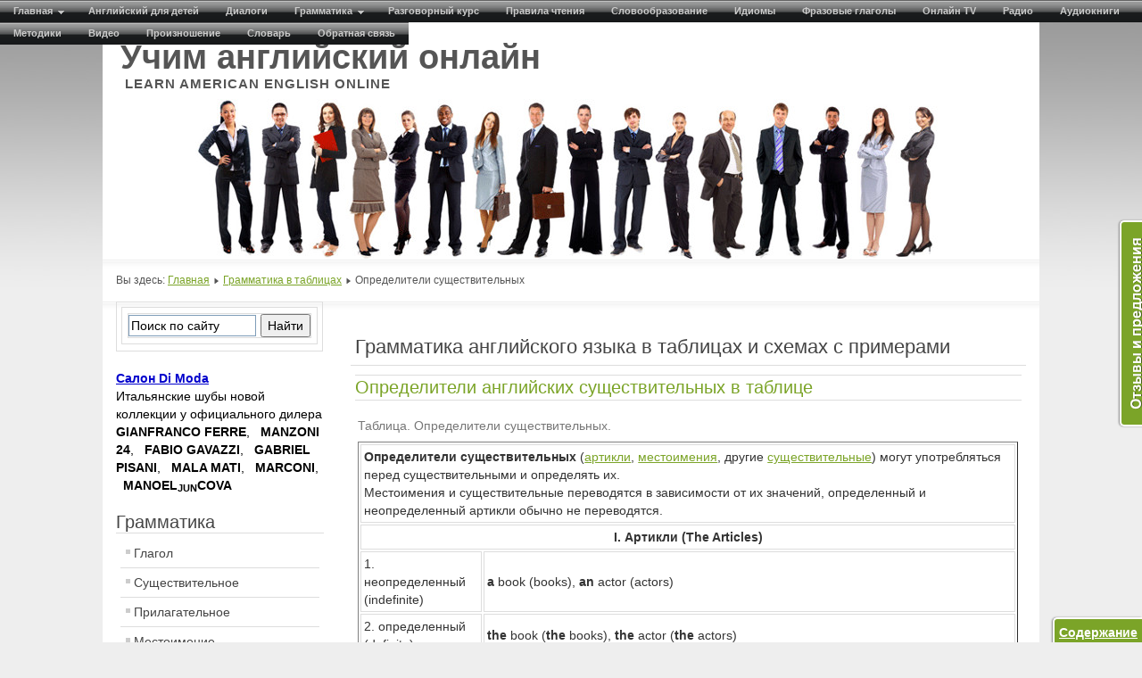

--- FILE ---
content_type: text/html; charset=utf-8
request_url: https://am-en.ru/grammar-tables/determinants-nouns.html
body_size: 11263
content:
<!DOCTYPE html>
<html xmlns="http://www.w3.org/1999/xhtml" xml:lang="ru-ru" lang="ru-ru" dir="ltr" >
    <head>
        <meta http-equiv="X-UA-Compatible" content="IE=edge" />
        <meta name="viewport" content="width=device-width, initial-scale=1" />
        <base href="https://am-en.ru/grammar-tables/determinants-nouns.html" />
	<meta http-equiv="content-type" content="text/html; charset=utf-8" />
	<meta name="keywords" content="Определители, Английские, существительные, таблица, схема" />
	<meta name="description" content="Определители существительных. Грамматика английского языка в таблицах и схемах с примерами." />
	<title>Определители существительного в английском языке, таблица (determinants nouns) - Учим английский онлайн</title>
	<link href="/templates/am-en/favicon.ico" rel="shortcut icon" type="image/vnd.microsoft.icon" />
	<link href="/components/com_jcomments/tpl/default/style.css?v=3002" rel="stylesheet" type="text/css" />
	<link href="/media/plg_system_jcemediabox/css/jcemediabox.min.css?7d30aa8b30a57b85d658fcd54426884a" rel="stylesheet" type="text/css" />
	<link href="/plugins/system/jce/css/content.css?cab54f854a3738cbf77ce3251bcc53ac" rel="stylesheet" type="text/css" />
	<link href="/templates/am-en/css/bootstrap.min.css" rel="stylesheet" type="text/css" />
	<link href="/templates/am-en/css/layout.css" rel="stylesheet" type="text/css" />
	<link href="/templates/am-en/css/djmenu.css" rel="stylesheet" type="text/css" />
	<style type="text/css">

		.dj-select {display: none;margin:10px;padding:5px;font-size:1.5em;max-width:95%;height:auto;position:fixed;top:0;}
		@media (max-width: 800px) {
  			#dj-main143.allowHide { display: none; }
  			#dj-main143select { display: inline-block; }
		}
	
	</style>
	<script src="/media/jui/js/jquery.min.js?cab54f854a3738cbf77ce3251bcc53ac" type="text/javascript"></script>
	<script src="/media/jui/js/jquery-noconflict.js?cab54f854a3738cbf77ce3251bcc53ac" type="text/javascript"></script>
	<script src="/media/jui/js/jquery-migrate.min.js?cab54f854a3738cbf77ce3251bcc53ac" type="text/javascript"></script>
	<script src="/media/system/js/caption.js?cab54f854a3738cbf77ce3251bcc53ac" type="text/javascript"></script>
	<script src="/media/plg_system_jcemediabox/js/jcemediabox.min.js?7d30aa8b30a57b85d658fcd54426884a" type="text/javascript"></script>
	<script src="/modules/mod_djmenu/assets/js/jquery.djselect.js" type="text/javascript"></script>
	<script type="text/javascript">
jQuery(function($){ initTooltips(); $("body").on("subform-row-add", initTooltips); function initTooltips (event, container) { container = container || document;$(container).find(".hasTooltip").tooltip({"html": true,"container": "body"});} });jQuery(window).on('load',  function() {
				new JCaption('img.caption');
			});jQuery(document).ready(function(){WfMediabox.init({"base":"\/","theme":"squeeze","width":"","height":"","lightbox":0,"shadowbox":0,"icons":1,"overlay":1,"overlay_opacity":0.8,"overlay_color":"#000000","transition_speed":500,"close":2,"labels":{"close":"PLG_SYSTEM_JCEMEDIABOX_LABEL_CLOSE","next":"PLG_SYSTEM_JCEMEDIABOX_LABEL_NEXT","previous":"PLG_SYSTEM_JCEMEDIABOX_LABEL_PREVIOUS","cancel":"PLG_SYSTEM_JCEMEDIABOX_LABEL_CANCEL","numbers":"PLG_SYSTEM_JCEMEDIABOX_LABEL_NUMBERS","numbers_count":"PLG_SYSTEM_JCEMEDIABOX_LABEL_NUMBERS_COUNT","download":"PLG_SYSTEM_JCEMEDIABOX_LABEL_DOWNLOAD"},"swipe":true,"expand_on_click":true});});jQuery(document).ready(function(){jQuery('#dj-main143').addClass('allowHide')});
	</script>

        <!-- HTML5 shim and Respond.js for IE8 support of HTML5 elements and media queries -->
        <!-- WARNING: Respond.js doesn't work if you view the page via file:// -->
        <!--[if lt IE 9]>
        <script src="https://oss.maxcdn.com/html5shiv/3.7.2/html5shiv.min.js"></script>
        <script src="https://oss.maxcdn.com/respond/1.4.2/respond.min.js"></script>
        <![endif]-->
        <!-- Yandex.RTB -->
		<script>window.yaContextCb=window.yaContextCb||[]</script>
		<script src="https://yandex.ru/ads/system/context.js" async></script>
    </head>
    <body>
        <div id="all" class="container-fluid">
            <div class="row">
                <header id="header">
                    
                    

<div class="custom"  >
	<div id="logo" class="logoheader">Учим английский онлайн<span class="header1"><br />&nbsp;LEARN AMERICAN ENGLISH ONLINE</span></div></div>


<div class="custom"  >
	<a title="Учим английский онлайн - Learn American English Online" href="/"><img src="/templates/am-en/images/people.jpg" alt="Учим английский онлайн - Learn American English Online" width="100%" /></a></div>

                </header><!-- end header -->
            </div>	
            <div id="breadcrumbs" class="row">
                
<div class = "breadcrumbs">
<span class="showHere">Вы здесь: </span><a href="/" class="pathway">Главная</a> <img src="/templates/am-en/images/system/arrow.png" alt="" /> <a href="/grammar-tables.html" class="pathway">Грамматика в таблицах</a> <img src="/templates/am-en/images/system/arrow.png" alt="" /> <span>Определители существительных</span></div>

            </div>
            <div id="contentarea" class="row">
                <div class="col-sm-9 col-sm-push-3">
                                                                                    <div id="top-2">

<div class="custom"  >
	<!-- Yandex.RTB R-A-127227-5 -->
<div id="yandex_rtb_R-A-127227-5"></div>
<script>window.yaContextCb.push(()=>{
  Ya.Context.AdvManager.render({
    renderTo: 'yandex_rtb_R-A-127227-5',
    blockId: 'R-A-127227-5'
  })
})</script></div>

                        </div>
                    				
                    <div id="main">
                        <div id="system-message-container">
	</div>

                        
<div class="item-page" itemscope itemtype="https://schema.org/Article">
	<meta itemprop="inLanguage" content="ru-RU" />
		<div class="page-header">
		<h1> Грамматика английского языка в таблицах и схемах с примерами </h1>
	</div>
	
		
			<div class="page-header">
		<h2 itemprop="headline">
			Определители английских существительных в таблице		</h2>
							</div>
					
		
	
	
		
								<div itemprop="articleBody">
		<div style="overflow: auto;" align="center">
<table style="width: 740px;" cellpadding="5" align="center" border="1"><caption>Таблица. Определители существительных.</caption>
<tbody>
<tr>
<td colspan="2"><strong>Определители существительных</strong> (<a href="/article.html" title="Артикли в английском языке" target="_blank">артикли</a>, <a href="/pronoun.html" title="Местоимение в английском языке" target="_blank">местоимения</a>, другие <a href="/noun.html" title="Существительное в английском языке" target="_blank">существительные</a>) могут употребляться перед существительными и определять их.<br />Местоимения и существительные переводятся в зависимости от их значений, определенный и неопределенный артикли обычно не переводятся.</td>
</tr>
<tr>
<td style="text-align: center;" colspan="2"><strong>I. Артикли (The Articles)</strong></td>
</tr>
<tr>
<td>1. неопределенный (indefinite)</td>
<td><strong>a</strong> book (books), <strong>an</strong> actor (actors)</td>
</tr>
<tr>
<td>2. определенный (definite)</td>
<td><strong>the</strong> book (<strong>the</strong> books), <strong>the</strong> actor (<strong>the</strong> actors)</td>
</tr>
<tr>
<td style="text-align: center;" colspan="2"><strong>II. Местоимения (The Pronouns)</strong></td>
</tr>
<tr>
<td>1. притяжательные (possessive)</td>
<td><strong>my</strong> (<strong>your, his, her, its, our, your, their</strong>) book<br />моя (твоя, его, ее, его, наша, ваша, их) книга</td>
</tr>
<tr>
<td>2. указательные (demonstrative)</td>
<td><strong>this</strong> book - эта книга<br /><strong>these</strong> books - эти книги<br /><strong>that</strong> book - та книга<br /><strong>those</strong> books - те книги<br /><strong>the same</strong> book - та же самая книга<br /><strong>such</strong> books - такие книги</td>
</tr>
<tr>
<td>3. вопросительные (interrogative)</td>
<td><strong>What</strong> book have you read? - Какую книгу вы прочитали?<br /><strong>Which</strong> month is the warmest? - Который месяц самый теплый?<br /><strong>Whose</strong> book is this? - Чья это книга?</td>
</tr>
<tr>
<td>4. неопределенные (indefinite)</td>
<td><strong>each</strong> - каждый, <strong>every</strong> - каждый, <strong>some</strong> - какой-нибудь, <strong>any</strong> - любой, <strong>no</strong> - никакой, <strong>much</strong>, <strong>many</strong> - много, <strong>little</strong> - немногое, <strong>few</strong> - мало, <strong>all</strong> - все, <strong>both</strong> - оба, <strong>other</strong> - другой, <strong>another</strong> - другой, <strong>one</strong> - некто, некий, <strong>either</strong> - любой<br /><br /><strong>Each</strong> student of our group knows it. - Каждый студент нашей группы знает это.<br /><strong>Some</strong> students go there <strong>every</strong> day. - Некоторые студенты ходят туда каждый день.</td>
</tr>
<tr>
<td style="text-align: center;" colspan="2"><strong>III. Существительные</strong></td>
</tr>
<tr>
<td>В притяжательном падеже (The Possessive Case)</td>
<td><strong>Jack’s</strong> mother is a doctor. - Мать Джека доктор.</td>
</tr>
</tbody>
</table>
</div>
<br /><a href="/grammar-table.html" title="Интерактивная таблица грамматики английского языка с озвученными выражениями.">Интерактивная таблица</a> грамматики английского языка с озвученными выражениями.		<div class="moduletable">
						

<div class="custom"  >
	<!-- Yandex.RTB R-A-127227-8 -->
<div id="yandex_rtb_R-A-127227-8"></div>
<script>window.yaContextCb.push(()=>{
  Ya.Context.AdvManager.render({
    renderTo: 'yandex_rtb_R-A-127227-8',
    blockId: 'R-A-127227-8'
  })
})</script></div>
		</div>
			<div class="moduletable">
							<h3>Английская грамматика в таблицах</h3>
						<ul class="category-module mod-list">
						<li>
									<a class="mod-articles-category-title " href="/grammar-tables/noun.html">Английские существительные в таблице</a>
				
				
				
				
				
				
				
							</li>
					<li>
									<a class="mod-articles-category-title active" href="/grammar-tables/determinants-nouns.html">Определители английских существительных в таблице</a>
				
				
				
				
				
				
				
							</li>
					<li>
									<a class="mod-articles-category-title " href="/grammar-tables/verbs.html">Английские глаголы в таблице</a>
				
				
				
				
				
				
				
							</li>
					<li>
									<a class="mod-articles-category-title " href="/grammar-tables/infinitive-gerund-participle.html">Неличные глагольные формы в таблице (инфинитив, герундий, причастие)</a>
				
				
				
				
				
				
				
							</li>
					<li>
									<a class="mod-articles-category-title " href="/grammar-tables/adverbs.html">Английские наречия в таблице</a>
				
				
				
				
				
				
				
							</li>
					<li>
									<a class="mod-articles-category-title " href="/grammar-tables/conjunctions.html">Английские союзы в таблице</a>
				
				
				
				
				
				
				
							</li>
			</ul>
		</div>
	 	</div>

	
	<ul class="pager pagenav">
	<li class="previous">
		<a class="hasTooltip" title="Английские существительные в таблице" aria-label="Предыдущий: Английские существительные в таблице" href="/grammar-tables/noun.html" rel="prev">
			<span class="icon-chevron-left" aria-hidden="true"></span> <span aria-hidden="true">Назад</span>		</a>
	</li>
	<li class="next">
		<a class="hasTooltip" title="Английские глаголы в таблице" aria-label="Следующий: Английские глаголы в таблице" href="/grammar-tables/verbs.html" rel="next">
			<span aria-hidden="true">Вперед</span> <span class="icon-chevron-right" aria-hidden="true"></span>		</a>
	</li>
</ul>
							</div>

                    </div><!-- end main -->
                                            <div id="bottom2">

<div class="custom"  >
	<noindex>

<script async src="https://pagead2.googlesyndication.com/pagead/js/adsbygoogle.js"></script>
<!-- 728 x 15 AE -->
<ins class="adsbygoogle"
     style="display:inline-block;width:728px;height:15px"
     data-ad-client="ca-pub-4821748972692274"
     data-ad-slot="2044830488"></ins>
<script>
     (adsbygoogle = window.adsbygoogle || []).push({});
</script>

</noindex>
<p></p></div>


<div class="custom"  >
	<!-- Yandex.RTB R-A-127227-2 -->
<div id="yandex_rtb_R-A-127227-2"></div>


</div>

                        </div>
                    			
                </div><!-- end wrapper -->
                <div class="col-sm-3 col-sm-pull-9">
                    <nav id="nav" class="left">
                        		<div class="moduletable">
						

<div class="custom"  >
	<div class="ya-site-form ya-site-form_inited_no" data-bem="{&quot;action&quot;:&quot;https://am-en.ru/index.php?option=com_content&amp;view=article&amp;id=300&quot;,&quot;arrow&quot;:false,&quot;bg&quot;:&quot;transparent&quot;,&quot;fontsize&quot;:14,&quot;fg&quot;:&quot;#000000&quot;,&quot;language&quot;:&quot;ru&quot;,&quot;logo&quot;:&quot;rb&quot;,&quot;publicname&quot;:&quot;Поиск по сайту am-en.ru&quot;,&quot;suggest&quot;:true,&quot;target&quot;:&quot;_blank&quot;,&quot;tld&quot;:&quot;ru&quot;,&quot;type&quot;:2,&quot;usebigdictionary&quot;:false,&quot;searchid&quot;:2126501,&quot;input_fg&quot;:&quot;#000000&quot;,&quot;input_bg&quot;:&quot;#ffffff&quot;,&quot;input_fontStyle&quot;:&quot;normal&quot;,&quot;input_fontWeight&quot;:&quot;normal&quot;,&quot;input_placeholder&quot;:&quot;Поиск по сайту&quot;,&quot;input_placeholderColor&quot;:&quot;#000000&quot;,&quot;input_borderColor&quot;:&quot;#7f9db9&quot;}"><form action="https://yandex.ru/search/site/" method="get" target="_blank" accept-charset="utf-8"><input type="hidden" name="searchid" value="2126501"/><input type="hidden" name="l10n" value="ru"/><input type="hidden" name="reqenc" value=""/><input type="search" name="text" value=""/><input type="submit" value="Найти"/></form></div><style type="text/css">.ya-page_js_yes .ya-site-form_inited_no { display: none; }</style><script type="text/javascript">(function(w,d,c){var s=d.createElement('script'),h=d.getElementsByTagName('script')[0],e=d.documentElement;if((' '+e.className+' ').indexOf(' ya-page_js_yes ')===-1){e.className+=' ya-page_js_yes';}s.type='text/javascript';s.async=true;s.charset='utf-8';s.src=(d.location.protocol==='https:'?'https:':'http:')+'//site.yandex.net/v2.0/js/all.js';h.parentNode.insertBefore(s,h);(w[c]||(w[c]=[])).push(function(){Ya.Site.Form.init()})})(window,document,'yandex_site_callbacks');</script></div>
		</div>
			<div class="moduletable">
						<div class="bannergroup">

	<div class="banneritem">
										<a href="/component/banners/click/1.html" target="_blank" style="color: #0000cc;">Салон Di Moda</a><br /><a href="/component/banners/click/1.html" target="_blank" style="color: #000000; text-decoration: none; font-weight: normal;">Итальянские шубы новой коллекции у официального дилера <strong>GIANFRANCO FERRE</strong>, &nbsp; <strong>MANZONI 24</strong>, &nbsp; <strong>FABIO GAVAZZI</strong>, &nbsp; <strong>GABRIEL PISANI</strong>, &nbsp; <strong>MALA MATI</strong>, &nbsp; <strong>MARCONI</strong>, &nbsp; <strong>MANOEL<sub>JUN</sub>COVA</strong></a>				<div class="clr"></div>
	</div>

</div>
		</div>
			<div class="moduletable">
						

<div class="custom"  >
	<!-- Yandex.RTB R-A-127227-1 -->
<div id="yandex_rtb_R-A-127227-1"></div></div>
		</div>
			<div class="moduletable">
							<h3>Грамматика</h3>
						<ul class="nav menu mod-list">
<li class="item-480 parent"><a href="/verb.html" >Глагол</a></li><li class="item-575 parent"><a href="/noun.html" >Существительное</a></li><li class="item-578"><a href="/adjective.html" >Прилагательное</a></li><li class="item-579 parent"><a href="/pronoun.html" >Местоимение</a></li><li class="item-581 parent"><a href="/article.html" >Артикль</a></li><li class="item-582 parent"><a href="/numeral.html" >Числительное</a></li><li class="item-679"><a href="/adverb.html" >Наречие</a></li><li class="item-569 parent"><a href="/syntax.html" >Предложение</a></li><li class="item-561"><a href="/compound-sentence.html" >Сложносочинённые предложения</a></li><li class="item-657 parent"><a href="/complex-sentences.html" >Сложноподчиненные предложения</a></li><li class="item-865"><a href="/punctuation.html" >Пунктуация</a></li><li class="item-374 active deeper parent"><a href="/grammar-tables.html" >Грамматика в таблицах</a><ul class="nav-child unstyled small"><li class="item-375"><a href="/grammar-tables/noun.html" >Существительные</a></li><li class="item-376 current active"><a href="/grammar-tables/determinants-nouns.html" >Определители существительных</a></li><li class="item-380"><a href="/grammar-tables/verbs.html" >Глаголы </a></li><li class="item-381"><a href="/grammar-tables/infinitive-gerund-participle.html" >Неличные формы глагола</a></li><li class="item-382"><a href="/grammar-tables/adverbs.html" >Наречия</a></li><li class="item-559"><a href="/grammar-tables/conjunctions.html" >Союзы</a></li></ul></li><li class="item-313"><a href="/grammar-table.html" >Грамматическая таблица</a></li></ul>
		</div>
			<div class="moduletable">
						

<div class="custom"  >
	<!-- Yandex.RTB R-A-127227-7 -->
<div id="yandex_rtb_R-A-127227-7"></div>
<script>window.yaContextCb.push(()=>{
  Ya.Context.AdvManager.render({
    renderTo: 'yandex_rtb_R-A-127227-7',
    blockId: 'R-A-127227-7'
  })
})</script></div>
		</div>
			<div class="moduletable">
							<h3>Рекомендуемые</h3>
						

<div class="custom"  >
	<ul class="mostread">
<li itemscope="itemscope" itemtype="https://schema.org/Article"><a href="/verb/irregular-verbs-table.html" itemprop="url" title="Наиболее полная таблица неправильных глаголов английского языка с переводом."><span itemprop="name">Неправильные глаголы английского языка</span></a></li>
<li itemscope="itemscope" itemtype="https://schema.org/Article"><a href="/rules-of-reading-in-english/alphabet-and-spelling.html" itemprop="url" title="Английский алфавит"><span itemprop="name">Английский алфавит</span></a></li>
<li itemscope="itemscope" itemtype="https://schema.org/Article"><a href="/rules-of-reading-in-english/transcription.html#transcribe" itemprop="url" title="Транскрипция английских слов"><span itemprop="name">Транскрипция онлайн</span></a></li>
<li itemscope="itemscope" itemtype="https://schema.org/Article"><a href="/adapted-audio-books/alice-s-adventures-in-wonderland.html" itemprop="url" title="Льюис Кэрролл: «Приключения Алисы в Стране чудес» - Адаптированная аудиокнига на английском языке"><span itemprop="name">«Алиса в Стране чудес» - аудиокнига на английском языке с переводом и с интерактивным транскриптом</span></a></li>
</ul></div>
		</div>
			<div class="moduletable">
							<h3>Неправильные глаголы</h3>
						

<div class="custom"  >
	<ul class="mostread">
<li><a href="/verb/irregular-verbs-table.html#a" title="Быстрый поиск неправильных глаголов по формам или переводу">Быстрый поиск неправильных глаголов по формам или переводу</a></li>
<li><a href="/verb/irregular-verbs-table.html#b" title="Неправильные глаголы английского языка по группам в зависимости от способа образования II и III форм - таблица для легкого запоминания">Таблица неправильных глаголов по группам в зависимости от способа образования II и III форм</a></li>
<li><a href="/verb/irregular-verbs-table.html#f" title="Как учить неправильные глаголы?">Как учить неправильные глаголы?</a></li>
<li><a href="/verb/irregular-verbs-table.html#c" title="Таблица часто употребительных неправильных глаголов английского языка с переводом и транскрипцией">100 самых употребляемых неправильные глаголы с переводом и транскрипцией</a></li>
<li><a href="/verb/irregular-verbs-table.html#d" title="Наиболее полная таблица неправильных глаголов с переводом">Наиболее полная таблица неправильных глаголов с переводом</a></li>
</ul></div>
		</div>
			<div class="moduletable">
							<h3>Русский язык как иностранный</h3>
						<div class="bannergroup">

	<div class="banneritem">
										<a href="/component/banners/click/3.html" target="_blank">Русский язык как иностранный</a>
<strong><a href="https://am-en.ru//2-general/538-russia.html">Преподавание русского языка как иностранного</a></strong>
<ul>
<li>Телеграм-канал <a href="https://t.me/russian_as_a_foreign_language5">t.me/russian_as_a_foreign_language5</a></li>
<li>WhatsApp: +34641223371</li>
<li>E-mail: <span id="cloak9f2bdba03fd6d8e49b85f64eef70ad38"><a href="mailto:perevod5555@yandex.ru">perevod5555@yandex.ru</a></span></li>
<li>Телефон: <a href="tel: +34641223371">+34641223371</a></li>
</ul>				<div class="clr"></div>
	</div>

</div>
		</div>
	
                    </nav><!-- end navi -->
                </div>
            </div> <!-- end contentarea -->
            <div id="footer-inner" class="row">
                                                            </div>
            <div id="footer-sub" class="row">
                <footer id="footer">
                    

<div class="custom"  >
	<script src="//yandex.st/share/share.js" charset="utf-8" type="text/javascript"></script>
<div style="float: left;">
<div class="yashare-auto-init" data-yasharel10n="ru" data-yasharetype="button" data-yasharequickservices="yaru,vkontakte,facebook,twitter,odnoklassniki,moimir,lj,friendfeed,moikrug,gplus,surfingbird"></div>
</div>
<div style="float: left;">&nbsp; &nbsp; &nbsp; &nbsp; &nbsp; &nbsp; <a target="_blank" title="Страница ВКонтакте" href="http://vk.com/english_classroom"><strong>vk.com/english</strong></a></div>
<div style="float: left;">&nbsp; &nbsp; &nbsp; &nbsp; &nbsp; &nbsp; <a target="_blank" title="Содержание" href="/content.html" target="_blank" type="iframe" class="jcepopup"><strong>Содержание</strong></a></div>
<div style="float: right;">Есть предложения или замечания, <a href="/contacts.php" target="_blank" type="iframe" class="jcepopup" data-mediabox="width[450];height[380]">сообщите нам.</a></div></div>

                </footer><!-- end footer -->
            </div>
        </div><!-- all -->
        <ul id="dj-main143" class="dj-main"><li class="dj-up itemid255 first"><a href="/" class="dj-up_a" ><span class="dj-drop" >Главная</span></a>
<ul class="dj-submenu">
<li class="submenu_top" style="display: none"> </li>
<li class="itemid257 first"><a href="/blue-level.html" class="" >Первый уровень</a></li>
<li class="itemid384 active"><a href="/grammar-tables.html" class="active " >Грамматика в таблицах</a></li>
<li class="itemid278"><a href="/grammar-table.html" class="" >Грамматическая таблица</a></li>
<li class="itemid279"><a href="/the-classroom.html" class="" >The Classroom</a></li>
<li class="itemid280"><a href="/everyday-english.html" class="" >Everyday English</a></li>
<li class="itemid281"><a href="/english-through-american-life-and-culture.html" class="" >English Through American Life</a></li>
<li class="itemid282"><a href="/useful.html" class="" >Онлайн переводчик и др.</a></li>
<li class="itemid276"><a href="/power-english.html" class="" >Power English</a></li>
<li class="itemid853"><a href="/american-and-british-english.html" class="" >American and British English</a></li>
<li class="itemid873"><a href="/english-levels.html" class="" >Уровни английского языка</a></li>
<li class="itemid874"><a href="/englishdom.html" class="" >Английский по Скайпу</a></li>
<li class="itemid850 last"><a href="/map.html" class="" >Карта сайта</a></li>
<li class="submenu_bot" style="display: none"> </li>
</ul>
</li>
<li class="dj-up itemid256"><a href="/english-for-children.html" class="dj-up_a" ><span >Английский для детей</span></a></li>
<li class="dj-up itemid408"><a href="/english-conversation.html" class="dj-up_a" ><span >Диалоги</span></a></li>
<li class="dj-up itemid259"><a href="/grammar.html" class="dj-up_a" ><span class="dj-drop" >Грамматика</span></a>
<ul class="dj-submenu">
<li class="submenu_top" style="display: none"> </li>
<li class="itemid680 first"><a href="/verb.html" class="" >Глагол</a></li>
<li class="itemid482"><a href="/verb/tenses.html" class="" >Времена</a></li>
<li class="itemid681"><a href="/noun.html" class="" >Существительное</a></li>
<li class="itemid682"><a href="/adjective.html" class="" >Прилагательное</a></li>
<li class="itemid683"><a href="/pronoun.html" class="" >Местоимение</a></li>
<li class="itemid684"><a href="/article.html" class="" >Артикль</a></li>
<li class="itemid685"><a href="/numeral.html" class="" >Числительное</a></li>
<li class="itemid443"><a href="/adverb.html" class="" >Наречие</a></li>
<li class="itemid260"><a href="/prepositions.html" class="" >Предлог</a></li>
<li class="itemid686"><a href="/syntax.html" class="" >Предложение</a></li>
<li class="itemid866 last"><a href="/punctuation.html" class="" >Пунктуация</a></li>
<li class="submenu_bot" style="display: none"> </li>
</ul>
</li>
<li class="dj-up itemid261"><a href="/conversations.html" class="dj-up_a" ><span >Разговорный курс</span></a></li>
<li class="dj-up itemid262"><a href="/rules-of-reading-in-english.html" class="dj-up_a" ><span >Правила чтения</span></a></li>
<li class="dj-up itemid263"><a href="/word-formation-in-english.html" class="dj-up_a" ><span >Словообразование</span></a></li>
<li class="dj-up itemid264"><a href="/idioms.html" class="dj-up_a" ><span >Идиомы</span></a></li>
<li class="dj-up itemid265"><a href="/phrasal-verbs.html" class="dj-up_a" ><span >Фразовые глаголы</span></a></li>
<li class="dj-up itemid266"><a href="/online-tv.html" class="dj-up_a" ><span >Онлайн TV</span></a></li>
<li class="dj-up itemid267"><a href="/online-radio.html" class="dj-up_a" ><span >Радио</span></a></li>
<li class="dj-up itemid268"><a href="/adapted-audio-books.html" class="dj-up_a" ><span >Аудиокниги</span></a></li>
<li class="dj-up itemid269"><a href="/techniques.html" class="dj-up_a" ><span >Методики</span></a></li>
<li class="dj-up itemid270"><a href="/video-english.html" class="dj-up_a" ><span >Видео</span></a></li>
<li class="dj-up itemid274"><a href="/english-pronunciation.html" class="dj-up_a" ><span >Произношение</span></a></li>
<li class="dj-up itemid275"><a href="/vocabulary.html" class="dj-up_a" ><span >Словарь</span></a></li>
<li class="dj-up itemid277 last"><a href="/feedback.html" class="dj-up_a" ><span >Обратная связь</span></a></li>
</ul>

<div class="custom"  >
	<noindex> 

<script>
  (function(i,s,o,g,r,a,m){i['GoogleAnalyticsObject']=r;i[r]=i[r]||function(){
  (i[r].q=i[r].q||[]).push(arguments)},i[r].l=1*new Date();a=s.createElement(o),
  m=s.getElementsByTagName(o)[0];a.async=1;a.src=g;m.parentNode.insertBefore(a,m)
  })(window,document,'script','//www.google-analytics.com/analytics.js','ga');

  ga('create', 'UA-34682463-1', 'auto');
  ga('send', 'pageview');

</script>


<!-- Yandex.Metrika informer -->
<a href="https://metrika.yandex.ru/stat/?id=16988629&amp;from=informer"
target="_blank" rel="nofollow"><img src="https://metrika-informer.com/informer/16988629/3_0_FFFFFFFF_EFEFEFFF_0_pageviews"
style="width:88px; height:31px; border:0;" alt="Яндекс.Метрика" title="Яндекс.Метрика: данные за сегодня (просмотры, визиты и уникальные посетители)" class="ym-advanced-informer" data-cid="16988629" data-lang="ru" /></a>
<!-- /Yandex.Metrika informer -->

<!-- Yandex.Metrika counter -->
<script type="text/javascript" >
   (function(m,e,t,r,i,k,a){m[i]=m[i]||function(){(m[i].a=m[i].a||[]).push(arguments)};
   m[i].l=1*new Date();k=e.createElement(t),a=e.getElementsByTagName(t)[0],k.async=1,k.src=r,a.parentNode.insertBefore(k,a)})
   (window, document, "script", "https://cdn.jsdelivr.net/npm/yandex-metrica-watch/tag.js", "ym");

   ym(16988629, "init", {
        clickmap:true,
        trackLinks:true,
        accurateTrackBounce:true,
        webvisor:true
   });
</script>
<noscript><div><img src="https://mc.yandex.ru/watch/16988629" style="position:absolute; left:-9999px;" alt="" /></div></noscript>
<!-- /Yandex.Metrika counter -->


<!-- Top100 (Kraken) Counter -->
<script>
    (function (w, d, c) {
    (w[c] = w[c] || []).push(function() {
        var options = {
            project: 2773826,
        };
        try {
            w.top100Counter = new top100(options);
        } catch(e) { }
    });
    var n = d.getElementsByTagName("script")[0],
    s = d.createElement("script"),
    f = function () { n.parentNode.insertBefore(s, n); };
    s.type = "text/javascript";
    s.async = true;
    s.src =
    (d.location.protocol == "https:" ? "https:" : "http:") +
    "//st.top100.ru/top100/top100.js";

    if (w.opera == "[object Opera]") {
    d.addEventListener("DOMContentLoaded", f, false);
} else { f(); }
})(window, document, "_top100q");
</script>
<noscript>
  <img src="//counter.rambler.ru/top100.cnt?pid=2773826" alt="Топ-100" />
</noscript>
<!-- END Top100 (Kraken) Counter -->


<!--LiveInternet counter--><script type="text/javascript"><!--
document.write("<a href='https://www.liveinternet.ru/click' "+
"target=_blank><img src='//counter.yadro.ru/hit?t38.4;r"+
escape(document.referrer)+((typeof(screen)=="undefined")?"":
";s"+screen.width+"*"+screen.height+"*"+(screen.colorDepth?
screen.colorDepth:screen.pixelDepth))+";u"+escape(document.URL)+
";"+Math.random()+
"' alt='' title='LiveInternet' "+
"border='0' width='31' height='31'><\/a>")
//--></script><!--/LiveInternet-->


<!-- Rating@Mail.ru counter -->
<script type="text/javascript">
var _tmr = window._tmr || (window._tmr = []);
_tmr.push({id: "2247022", type: "pageView", start: (new Date()).getTime()});
(function (d, w, id) {
  if (d.getElementById(id)) return;
  var ts = d.createElement("script"); ts.type = "text/javascript"; ts.async = true; ts.id = id;
  ts.src = "https://top-fwz1.mail.ru/js/code.js";
  var f = function () {var s = d.getElementsByTagName("script")[0]; s.parentNode.insertBefore(ts, s);};
  if (w.opera == "[object Opera]") { d.addEventListener("DOMContentLoaded", f, false); } else { f(); }
})(document, window, "topmailru-code");
</script><noscript><div>
<img src="https://top-fwz1.mail.ru/counter?id=2247022;js=na" style="border:0;position:absolute;left:-9999px;" alt="Top.Mail.Ru" />
</div></noscript>
<!-- //Rating@Mail.ru counter -->
<!-- Rating@Mail.ru logo -->
<a href="https://top.mail.ru/jump?from=2247022">
<img src="https://top-fwz1.mail.ru/counter?id=2247022;t=280;l=1" style="border:0;" height="31" width="38" alt="Top.Mail.Ru" /></a>
<!-- //Rating@Mail.ru logo -->


<script type="text/javascript">
    var reformalOptions = {
        project_id: 248912,
        project_host: "am-en.reformal.ru",
        tab_orientation: "right",
        tab_indent: "50%",
        tab_bg_color: "#7ba428",
        tab_border_color: "#FFFFFF",
        tab_image_url: "http://tab.reformal.ru/T9GC0LfRi9Cy0Ysg0Lgg0L%252FRgNC10LTQu9C%252B0LbQtdC90LjRjw==/FFFFFF/88128dfd6ca0743b5ccc2f8afed9f3b1/right/0/tab.png",
        tab_border_width: 2
    };
    
    (function() {
        var script = document.createElement('script');
        script.type = 'text/javascript'; script.async = true;
        script.src = ('https:' == document.location.protocol ? 'https://' : 'http://') + 'media.reformal.ru/widgets/v3/reformal.js';
        document.getElementsByTagName('head')[0].appendChild(script);
    })();
</script><noscript><a href="http://reformal.ru"><img src="https://media.reformal.ru/reformal.png" /></a><a href="http://am-en.reformal.ru">Oтзывы и предложения для Учим английский онлайн</a></noscript>

<style type="text/css">
#reformal_tab {
    right: -6px;
}
</style>

</noindex></div>


<div class="custom"  >
	<style scoped="scoped" type="text/css">
		<!-- #content_tab {
		-moz-border-bottom-colors: none;
		-moz-border-left-colors: none;
		-moz-border-right-colors: none;
		-moz-border-top-colors: none;
		background-attachment: scroll;
		background-clip: border-box;
		background-color: #7ba428 !important;
		background-origin: padding-box;
		background-position: 100% 0;
		background-size: auto auto;
		border-color: #ffffff currentcolor #ffffff #ffffff;
		border-image: none;
		border-radius: 5px 0 0 5px;
		border-style: solid solid none solid;
		border-width: 2px 0 2px 2px;
		box-shadow: -1px 0 2px #888;
		display: block;
		font-size: 8;
		padding: 5px;
		position: fixed;
		right: 0;
		bottom: -4px;
		z-index: 100001;
	}
	
	#content_tab:hover {
		padding-top: 6px;
		bottom: -1px;
		background-color: #6e971b !important;
		-->
</style>
<div id="content_tab"><strong><a style="color: #ffffff;" href="/content.html" class="jcepopup" type="iframe" target="_blank">Содержание</a></strong></div></div>


<div class="custom"  >
	<div class="share42init" data-top1="400" data-top2="50" data-margin="-4"></div>
<script type="text/javascript" src="/images/share42.js"></script> </div>


<div class="custom"  >
	<script type="text/javascript">
    (function(w, d, n, s, t) {
        w[n] = w[n] || [];
        w[n].push(function() {
            Ya.Context.AdvManager.render({
                blockId: "R-A-127227-2",
                renderTo: "yandex_rtb_R-A-127227-2",
                async: true
            });
        });
        t = d.getElementsByTagName("script")[0];
        s = d.createElement("script");
        s.type = "text/javascript";
        s.src = "//an.yandex.ru/system/context.js";
        s.async = true;
        t.parentNode.insertBefore(s, t);
    })(this, this.document, "yandexContextAsyncCallbacks");
</script></div>


<div class="custom"  >
	<script type="text/javascript">
    (function(w, d, n, s, t) {
        w[n] = w[n] || [];
        w[n].push(function() {
            Ya.Context.AdvManager.render({
                blockId: "R-A-127227-1",
                renderTo: "yandex_rtb_R-A-127227-1",
                async: true
            });
        });
        t = d.getElementsByTagName("script")[0];
        s = d.createElement("script");
        s.type = "text/javascript";
        s.src = "//an.yandex.ru/system/context.js";
        s.async = true;
        t.parentNode.insertBefore(s, t);
    })(this, this.document, "yandexContextAsyncCallbacks");
</script>
</div>


<div class="custom"  >
	<script type="text/javascript">
jQuery(document).ready(function($){
 $('<style>'+
 '.scrollTop{ display:none; z-index:9999; position:fixed;'+
 'bottom:50px; right:5px; width:60px; height:60px;'+
 'background:url(/images/arrow-up.png) 0 0 no-repeat; }' +
 '.scrollTop:link{ background:url(/images/arrow-up.png) 0 0 no-repeat; }' +
 '.scrollTop:hover{ background:url(/images/arrow-up.png) 0 0 no-repeat; background-position:0 -60px;}'
 +'</style>').appendTo('body');
 var
 speed = 550,
 $scrollTop = $('<a href="#" class="scrollTop">').appendTo('body'); 
 $scrollTop.click(function(e){
 e.preventDefault();
 $( 'html:not(:animated),body:not(:animated)' ).animate({ scrollTop: 0}, speed );
 });
 
 //появление
 function show_scrollTop(){
 ( $(window).scrollTop() > 330 ) ? $scrollTop.fadeIn(700) : $scrollTop.fadeOut(700);
 }
 $(window).scroll( function(){ show_scrollTop(); } );
 show_scrollTop();
});
</script></div>


<div class="custom"  >
	<script type="text/javascript">
    (function(w, d, n, s, t) {
        w[n] = w[n] || [];
        w[n].push(function() {
            Ya.Context.AdvManager.render({
                blockId: "R-A-127227-4",
                renderTo: "yandex_rtb_R-A-127227-4",
                async: true
            });
        });
        t = d.getElementsByTagName("script")[0];
        s = d.createElement("script");
        s.type = "text/javascript";
        s.src = "//an.yandex.ru/system/context.js";
        s.async = true;
        t.parentNode.insertBefore(s, t);
    })(this, this.document, "yandexContextAsyncCallbacks");
</script></div>


<div class="custom"  >
	<script type="text/javascript">
    (function(w, d, n, s, t) {
        w[n] = w[n] || [];
        w[n].push(function() {
            Ya.Context.AdvManager.render({
                blockId: "R-A-127227-6",
                renderTo: "yandex_rtb_R-A-127227-6",
                async: true
            });
        });
        t = d.getElementsByTagName("script")[0];
        s = d.createElement("script");
        s.type = "text/javascript";
        s.src = "//an.yandex.ru/system/context.js";
        s.async = true;
        t.parentNode.insertBefore(s, t);
    })(this, this.document, "yandexContextAsyncCallbacks");
</script></div>

        <script src="/templates/am-en/js/bootstrap.min.js"></script>
    </body>
</html>

--- FILE ---
content_type: text/html; charset=utf-8
request_url: https://www.google.com/recaptcha/api2/aframe
body_size: 267
content:
<!DOCTYPE HTML><html><head><meta http-equiv="content-type" content="text/html; charset=UTF-8"></head><body><script nonce="CGawyDSYbt0KBxmjYF5v9g">/** Anti-fraud and anti-abuse applications only. See google.com/recaptcha */ try{var clients={'sodar':'https://pagead2.googlesyndication.com/pagead/sodar?'};window.addEventListener("message",function(a){try{if(a.source===window.parent){var b=JSON.parse(a.data);var c=clients[b['id']];if(c){var d=document.createElement('img');d.src=c+b['params']+'&rc='+(localStorage.getItem("rc::a")?sessionStorage.getItem("rc::b"):"");window.document.body.appendChild(d);sessionStorage.setItem("rc::e",parseInt(sessionStorage.getItem("rc::e")||0)+1);localStorage.setItem("rc::h",'1769103608186');}}}catch(b){}});window.parent.postMessage("_grecaptcha_ready", "*");}catch(b){}</script></body></html>